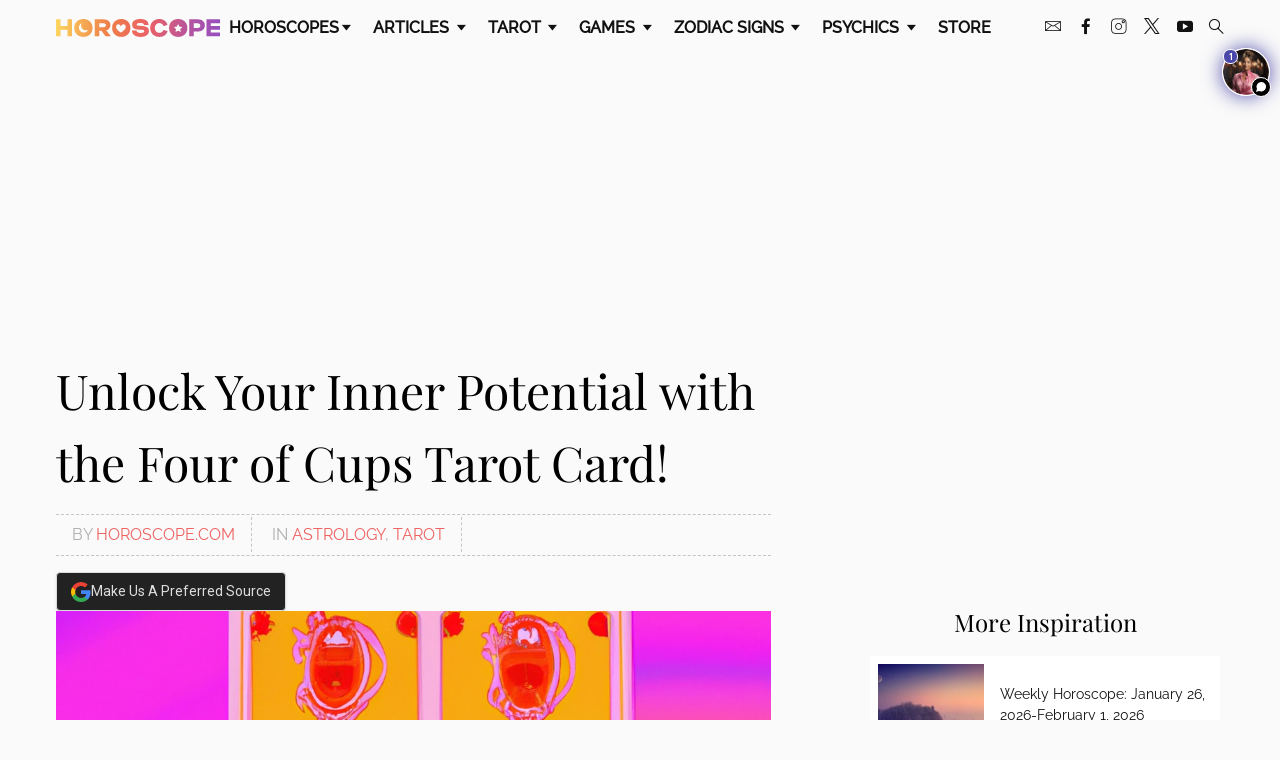

--- FILE ---
content_type: text/css
request_url: https://www.horoscope.com/css-US/article.css?v=2025122307
body_size: 9220
content:
*{box-sizing:border-box}button,hr,input{overflow:visible}progress,sub,sup{vertical-align:baseline}[type=checkbox],[type=radio],legend{padding:0}html{line-height:1.5;-webkit-text-size-adjust:100%}body{margin:0;-webkit-font-smoothing:antialiased;-moz-font-smoothing:antialiased;font-smoothing:antialiased}h1,h2,h3,h4,h5,h6,p{margin:0}hr{box-sizing:content-box;height:0}a{background-color:rgba(0,0,0,0);text-decoration:none}abbr[title]{border-bottom:none;text-decoration:underline;text-decoration:underline dotted}b,strong{font-weight:bolder}small{font-size:80%}sub,sup{font-size:75%;line-height:0;position:relative}sub{bottom:-0.25em}sup{top:-0.5em}img{border-style:none}form{margin-bottom:0}button,input,optgroup,select,textarea{font-family:inherit;font-size:100%;line-height:1.15;margin:0}button,select{border:0}[type=button],[type=reset],[type=submit],button{-webkit-appearance:button}[type=button]::-moz-focus-inner,[type=reset]::-moz-focus-inner,[type=submit]::-moz-focus-inner,button::-moz-focus-inner{border-style:none;padding:0}[type=button]:-moz-focusring,[type=reset]:-moz-focusring,[type=submit]:-moz-focusring,button:-moz-focusring{outline:ButtonText dotted 1px}fieldset{padding:.35em .75em .625em}legend{color:inherit;display:table;max-width:100%;white-space:normal}textarea{overflow:auto}[type=number]::-webkit-inner-spin-button,[type=number]::-webkit-outer-spin-button{height:auto}[type=search]{-webkit-appearance:textfield;outline-offset:-2px}[type=search]::-webkit-search-decoration{-webkit-appearance:none}::-webkit-file-upload-button{-webkit-appearance:button;font:inherit}details{display:block}summary{display:list-item}[hidden],template{display:none}ul,ol{margin:0}[class^=icon-],[class*=" icon-"]{font-family:"icomoon" !important;speak:never;font-style:normal;font-weight:normal;font-variant:normal;text-transform:none;line-height:1;-webkit-font-smoothing:antialiased;-moz-osx-font-smoothing:grayscale}.icon-arrow:before{content:""}.icon-sun-glyph:before{content:""}.icon-mercury:before{content:""}.icon-venus:before{content:""}.icon-caret:before{content:""}.icon-close:before{content:""}.icon-mars:before{content:""}.icon-jupiter:before{content:""}.icon-saturn:before{content:""}.icon-uranus:before{content:""}.icon-neptune:before{content:""}.icon-pluto:before{content:""}.icon-heart:before{content:""}.icon-health:before{content:""}.icon-briefcase:before{content:""}.icon-calendar:before{content:""}.icon-cards:before{content:""}.icon-crystal-ball:before{content:""}.icon-menu:before{content:""}.icon-envelope:before{content:""}.icon-moon:before{content:""}.icon-eye:before{content:""}.icon-infinity:before{content:""}.icon-planet:before{content:""}.icon-search:before{content:""}.icon-happy:before{content:""}.icon-instagram:before{content:""}.icon-star:before{content:""}.icon-sun:before{content:""}.icon-leaf:before{content:""}.icon-megaphone:before{content:""}.icon-money:before{content:""}.icon-paw:before{content:""}.icon-big-arrow:before{content:""}.icon-shoe:before{content:""}.icon-broken-heart:before{content:""}.icon-utensils:before{content:""}.icon-aquarius:before{content:""}.icon-aries:before{content:""}.icon-cancer:before{content:""}.icon-capricorn:before{content:""}.icon-gemini:before{content:""}.icon-leo:before{content:""}.icon-libra:before{content:""}.icon-pisces:before{content:""}.icon-sagittarius:before{content:""}.icon-scorpio:before{content:""}.icon-taurus:before{content:""}.icon-virgo:before{content:""}.icon-double-heart:before{content:""}.icon-heart-arrow:before{content:""}.icon-yinyang:before{content:""}.icon-triangle:before{content:""}.icon-sleep:before{content:""}.icon-neutral:before{content:""}.icon-angel:before{content:""}.icon-question-mark:before{content:""}.icon-number:before{content:""}.icon-cake:before{content:""}.icon-dice:before{content:""}.icon-fire:before{content:""}.icon-flower:before{content:""}.icon-gem:before{content:""}.icon-lips:before{content:""}.icon-lady-bug:before{content:""}.icon-lightning:before{content:""}.icon-shell:before{content:""}.icon-youtube:before{content:""}.icon-twitter:before{content:""}.icon-facebook:before{content:""}.icon-facebook-filled:before{content:""}.icon-pinterest-filled:before{content:""}.icon-twitter-filled:before{content:""}.icon-google-plus-filled:before{content:""}.icon-star-filled:before{content:""}.icon-display:before{content:""}.icon-wheelchair:before{content:""}.icon-planet-poster:before{content:""}.icon-brain:before{content:""}.icon-youtube-filled:before{content:""}.icon-two-hearts:before{content:""}.icon-heart-in-circle:before{content:""}.icon-heart-health:before{content:""}.icon-bullet-list:before{content:""}.icon-meditate:before{content:""}.icon-twitter-x:before{content:""}.icon-tiktok:before{content:""}.grid{max-width:1200px;margin:0 auto;padding-left:1rem;padding-right:1rem}.grid .grid{padding-left:0;padding-right:0}.max-width-25{max-width:25%}.max-width-40{max-width:40%}.max-width-60{max-width:60%}@supports(display: grid){.grid{display:grid}.grid-left-sidebar{grid-template-columns:1fr 2fr;grid-gap:6rem}.grid-right-sidebar{grid-template-columns:2fr 1fr;grid-gap:6rem}.grid-right-sidebar .grid-3{grid-template-columns:repeat(3, minmax(27%, 1fr));margin-bottom:1rem}.grid-right-sidebar .grid-left-sidebar{grid-gap:1rem}.grid-2{grid-template-columns:repeat(2, minmax(47%, 1fr));grid-template-rows:auto;grid-gap:1rem}.grid-2__full{grid-column:1/span 2}.grid-3{grid-template-columns:repeat(3, minmax(32%, 1fr));grid-template-rows:auto;grid-gap:1rem}.grid-3__full{grid-column:1/span 3}.grid-4{grid-template-columns:repeat(4, minmax(22%, 1fr));grid-template-rows:auto;grid-gap:1rem}.grid-6{grid-template-columns:repeat(6, minmax(14%, 1fr));grid-template-rows:auto;grid-gap:1rem}}@media only screen and (min-width: 0px)and (max-width: 767px){.grid{grid-template-columns:1fr;grid-gap:0}.grid .grid{padding-left:0;padding-right:0}.max-width-25,.max-width-40,.max-width-60{max-width:100%}.grid-right-sidebar .grid-6{grid-gap:1rem}.grid-single-m{container-type:unset !important}.grid-6{grid-gap:1rem;grid-template-columns:repeat(3, 1fr)}.grid-right-sidebar .grid-1-s{grid-template-columns:repeat(1, 1fr)}.grid-2-s{grid-template-columns:repeat(2, 1fr)}.flex-wrap-s{display:flex;flex-wrap:wrap}.flex-6{justify-content:space-between}.flex-6>*{width:45%}.grid-2__full{grid-column:1}.grid-3__full{grid-column:1}}@media only screen and (min-width: 768px)and (max-width: 1024px){.max-width-25,.max-width-40,.max-width-60{max-width:100%}.grid-3{grid-template-columns:repeat(2, minmax(35%, 1fr))}.grid-2__full{grid-column:1}.grid-3__full{grid-column:1/span 2}.grid-center-m{grid-column:1/span 2;max-width:50%;margin:0 auto}.grid-single-m{grid-column:1/span 2}.grid-left-sidebar{grid-template-columns:1fr 1fr;grid-gap:1rem}.grid-right-sidebar{grid-template-columns:1fr 1fr;grid-gap:1rem;grid-row-gap:0}.grid-right-sidebar .grid-6{grid-template-columns:repeat(6, minmax(22%, 1fr));grid-gap:1rem}}@media all and (-ms-high-contrast: none),(-ms-high-contrast: active){.grid-2,.grid-3,.grid-4,.grid-left-sidebar,.grid-right-sidebar{-ms-overflow-x:auto}.grid-2>*{width:47%;float:left;margin-right:1rem}.grid-2>:last-child{margin-right:0}.grid-3>*{width:33%;float:left}.grid-4>*{width:23%;float:left;margin-right:1rem}.grid-4>:last-child{margin-right:0}.grid-6>*{width:16%;display:inline-block}.grid-left-sidebar>:first-child{width:33%;float:left}.grid-left-sidebar>:last-child{width:65%;float:left}.grid-right-sidebar>:first-child{width:63%;float:left;margin-right:2rem}.grid-right-sidebar>:last-child{width:33%;float:left}}.btn-skin{border-radius:2px;box-shadow:1px 2px 5px rgba(0,0,0,.15);background:#f9c85a;color:#111;width:auto;padding:.5rem;transition:background-color 300ms linear;font-family:"Raleway",serif;font-size:1rem;text-transform:uppercase;cursor:pointer}.btn-skin:hover{background:rgb(246.3157894737,175.3947368421,16.1842105263);color:#111}.btn-purple{background:#6f41a8;color:#fafafa;text-transform:capitalize}.btn-purple:hover{background:rgb(74.5557939914,43.6587982833,112.8412017167);color:#fafafa}.btn-red{background:#ee6263;color:#111}.btn-red:hover{background:rgb(230.525862069,28.974137931,30.4137931034);color:#fafafa}.btn-white{background:#fafafa;color:#111}.btn-white:hover{background:rgb(230.525862069,28.974137931,30.4137931034);color:#fafafa}.btn-center{display:block;margin-left:auto;margin-right:auto}.faux-dropdown{display:inline-block;color:#111}select,.faux-dropdown{border-radius:2px;border:1px #ddd solid;background:rgb(251.6,251.6,251.6);padding:.8rem 1rem;width:100%;outline:0;-webkit-appearance:none;-moz-appearance:none;appearance:none}.select-large{padding:.5rem}.select-transparent{background:rgba(0,0,0,0);color:#fafafa}label.caret-white,label.caret-gray{position:relative;display:block}label.caret-white:after,label.caret-gray:after{font-family:"icomoon";content:"";position:absolute;pointer-events:none;font-size:.8rem;right:.5rem;top:1rem}label.caret-white:after{color:#fafafa}label.caret-gray:after{color:#aaa}textarea{margin-bottom:1rem;padding:.5rem}input,textarea{border:1px #ddd solid;width:100%;border-radius:2px}.input-large{padding:.6rem 1rem;margin-bottom:1rem}.dropdown{position:relative}.dropdown .content{display:none;position:absolute;width:max-content;background:rgb(251.6,251.6,251.6);border:1px #ddd solid;z-index:2}.dropdown .content a{display:block;color:#111;padding:.5rem}.subscribe-page{padding:3rem 0;min-height:60vh}.subscribe-box{position:relative;padding-top:900px}.subscribe-box iframe{position:absolute;top:0;left:0;width:100%;height:100%}@media only screen and (min-width: 0px)and (max-width: 767px){select,.faux-dropdown,.btn{padding:.5rem}.subscribe-box{padding-top:1150px}label.caret-white:after,label.caret-gray:after{top:.5rem}}.do-not-sell-my-info p,.do-not-sell-my-info ul{margin-bottom:.8em}.do-not-sell-my-info form button{display:block;margin:1em 0 1.5em}.do-not-sell-my-info form .charsCount{display:block;margin:-0.6em 0px 1em}.do-not-sell-my-info form h3{font-size:1.2em;margin-bottom:.2em}.form{margin-top:30px;padding:30px 20px}.form--inner{margin:unset;max-width:470px;width:100%}.form--results{margin-bottom:30px}.form__info-text{margin-top:20px}.form__h3{color:#111;font-size:22px;font-weight:normal;font-style:normal;line-height:normal;letter-spacing:-0.2px;margin-bottom:30px}.form--exact-age-calc .grid-2{grid-gap:2rem}.form--body-mass-index .form--inner{max-width:unset}.field{width:100%}.field__input,.field__select,.field__textarea{margin-bottom:20px}.field__input{background-color:#fff;border:1px solid #bfbfbf;padding:10px 12px;width:100%}.field__input--sm{max-width:280px}.field__input--md{max-width:280px}.field__input--lg{max-width:470px}.field__select{background-color:#fff;border:1px solid #bfbfbf;padding:10px 20px 10px 12px}.field__label{color:#111;display:block;font-family:Raleway;font-size:1rem;font-weight:500;letter-spacing:normal;line-height:normal;margin-bottom:10px}.field__radio{align-items:center;display:flex;margin-right:30px}.field__radio input[type=radio]{margin-right:8px}.field__btn--sm{max-width:132px;width:100%}.field__btn--lg{max-width:322px;width:100%}.field--controls-wrapper{margin-bottom:20px}.field--select-wrapper{max-width:170px}.field--select-wrapper .caret-gray:after{right:0;transform:translate(-50%, 50%);top:0}@media only screen and (min-width: 768px){.field--controls-wrapper{margin-top:40px}.field__input{max-width:470px;width:100%}.field__input--htf-wrapper{max-width:348px;width:100%}.field__input--hti{width:105px}}body{font-family:"Raleway",serif;transition:.5s ease-in-out;background:#fafafa;font-display:optional}a{color:#ee6263;transition:color 200ms linear}a:hover{color:#6f41a8;transition:color 200ms linear}h1,h2,h3{font-family:"Playfair Display",serif;font-weight:normal}h1{font-size:3rem}h2{font-size:2rem}h3{font-size:1.5rem}h4{font-family:"Raleway",serif;text-transform:uppercase;font-size:1rem;line-height:1.25;font-weight:normal}p{font-size:1.125rem;line-height:1.5}ol,ul{padding:0 0 0 1rem;font-size:1.125rem;line-height:1.5}ol li,ul li{color:#444;line-height:1.6}ol li{margin-bottom:1rem}blockquote{font-size:1.5rem;font-style:italic;font-family:"Playfair Display",serif;background:rgb(244.9,244.9,244.9);margin:1rem 0;padding:2rem 1rem;letter-spacing:1px;display:flex;justify-content:flex-start;align-items:center}blockquote:before{content:open-quote;font-size:9rem;display:block;line-height:1.2;height:5rem;margin-right:2.5rem}.img-responsive{display:block;width:100%;height:auto}.img-circle{border-radius:50%}.text-right{text-align:right}.text-center{text-align:center}.flex-6{max-width:1180px;margin:0 auto;display:flex;flex-wrap:wrap;justify-content:center}.flex-6>*{width:15%;margin:.5rem}.flex-3{display:flex;flex-wrap:wrap;justify-content:space-between}.flex-3>*{width:32%}.flex-2{display:flex;justify-content:flex-start;align-items:center}.flex-2>:first-child{margin-right:1rem}.flex-start{display:flex;align-items:center;justify-content:flex-start}.flex-center{display:flex;align-items:center;flex-wrap:wrap}.flex-center-inline{display:flex;justify-content:center;flex-wrap:wrap}.flex-center-inline-nowrap{display:flex;justify-content:center;flex-wrap:nowrap}.flex-column{display:flex;flex-direction:column}.flex-center-column{display:flex;align-items:center;flex-direction:column}.flex-spaced{display:flex;align-items:center;justify-content:space-between}.flex-wrap{display:flex;flex-wrap:wrap}.v-center{align-items:center}.pull-left{float:left}.pull-right{float:right}.fixed{position:fixed;height:100vh}.list-unstyled{list-style-type:none;padding:0;margin:0}.list-inline li{display:inline-block}ul li::marker{color:#4d48af}.breadcrumbs{font-family:"Poppins",sans-serif;text-transform:uppercase}.breadcrumbs a{color:rgb(173.5,173.5,173.5)}.breadcrumbs a:hover{color:#ee6263;text-decoration:underline}.breadcrumbs li{padding:.25rem;color:rgb(173.5,173.5,173.5)}.center-btns{text-align:center;margin-bottom:2rem;margin-top:8px}.center-btns .btn-skin{margin:.8rem .4rem 0 .4rem;background:#f9c85a;color:#111}.center-btns .btn-skin:hover{background:rgb(246.3157894737,175.3947368421,16.1842105263)}.center-btns .btn-skin.pink{background:#f6cccc}.center-btns .btn-skin.lightmagenta{background:#f2e0f4}.center-btns .btn--active{background:#6f41a8;color:#fafafa}.center-btns .btn--visited{background:hsl(80,7.3170731707%,76.9607843137%)}footer .app-download a{padding-left:0}footer .app-download img{height:30px;width:100px}@media only screen and (min-width: 0px)and (max-width: 1024px){h1{font-size:2rem;line-height:1.2}h2{font-size:1.5rem}h3{font-size:1.25rem}p{font-size:1rem}blockquote{font-size:1.125rem}blockquote:before{font-size:6rem;margin-right:1.5rem}}@media only screen and (min-width: 0px)and (max-width: 767px){.flex-3-s>*{width:30%;margin:.5rem}.flex-2-s>*{width:40%;margin:.5rem}.breadcrumbs li{font-size:1rem}}.text--black{color:#111}.bold{font-weight:bold}.italicize{font-style:italic}.bullet--purple:before{background-color:#4d48af;border-radius:50%;content:"";display:inline-block;height:10px;margin-right:10px;width:10px}.article-widget{display:block}.article-widget:hover{background:hsl(41.5094339623,92.9824561404%,96.4705882353%)}.article-widget h3{color:#111;font-family:"Playfair Display",serif;font-size:1.5rem;line-height:normal}.article-widget h3:after{border-bottom:1px #c4c4c4 dotted;content:"";display:block;margin-bottom:1.2rem;margin-top:10px}.article-widget p{border-bottom:1px #c4c4c4 dotted;font-family:Mate;line-height:normal;color:#111;margin-top:1.2rem;padding-bottom:1rem}.upsell-3cards-container.module-skin{margin-top:1rem;padding-bottom:30px;padding-top:20px}.upsell-3cards{align-items:center;flex-direction:column;margin:20px auto 0}.upsell-3cards .item{padding:unset;overflow:hidden;width:135px}.upsell-3cards .item img{height:135px;width:135px}.upsell-3cards .item p{color:#111;font-size:14px;letter-spacing:normal;line-height:normal;font-family:Merriweather;padding:6px 8px 8px;text-align:center}@media only screen and (min-width: 768px){.upsell-3cards{flex-direction:row}.upsell-3cards .item{margin:0 10px 20px;width:160px}.upsell-3cards .item img{height:160px;width:160px}.upsell-3cards .item p{font-size:16px;padding:8px 12px 10px}}summary{order:2;list-style:none;cursor:pointer;color:blue;user-select:none;position:relative}details{display:flex;flex-direction:column}summary::-webkit-details-marker,summary::marker{display:none}details summary::before,details[open] summary::before{content:""}details summary::after{content:"Read more ▼"}details[open] summary::after{content:"Read less ▲"}.widget-bottom-right{position:fixed;top:40px;right:10px;z-index:1000}@media(max-width: 767px){.widget-bottom-right{top:40px}}#veda-widget[data-veda-widget=veda-widget] .veda-widget__info,#veda-popup[data-veda-widget=veda-popup] .veda-widget__info{display:none !important}#veda-widget[data-veda-widget=veda-widget] .veda-widget__popup.opened,#veda-popup[data-veda-widget=veda-popup] .veda-widget__popup.opened{z-index:99999 !important}#veda-widget[data-veda-widget=veda-widget] .veda-widget__popup,#veda-popup[data-veda-widget=veda-popup] .veda-widget__popup{margin-top:0px !important}.main-nav{display:flex;align-items:center;justify-content:space-between;font-family:"Raleway",serif;font-size:1rem}.main-nav a{color:#111}.main-nav .menu-trigger{font-weight:600;padding:.5rem;text-transform:uppercase}.main-nav .menu-trigger i{font-size:80%;margin-left:.1rem}.main-nav .logo{width:14%}.main-nav .main{width:70%}.main-nav .social a{margin:0 .4rem}.main-nav .search-trigger{margin-left:.5rem}.main-nav .menu-link{display:inline-block;font-weight:600;padding:.5rem;text-transform:uppercase}.main-nav .dropdown{display:inline-block;padding:1rem 0}.main-nav .dropdown .sub-nav{display:none;min-width:14rem;position:absolute;left:-8rem;top:3rem;margin-left:50%;grid-column-gap:1rem;background:#fff;border:1px rgb(224.5,224.5,224.5) solid;box-shadow:1px 2px 5px rgba(0,0,0,.15);z-index:5}.main-nav .dropdown .sub-nav.medium{width:20rem;left:-10rem;grid-template-columns:1fr 1fr}.main-nav .dropdown .sub-nav.large{width:56rem;left:-28rem;grid-template-columns:1fr 1fr 1fr 1fr}.main-nav .dropdown .sub-nav h4{color:#6f41a8;font-family:"Playfair Display",serif;text-transform:capitalize}.main-nav .dropdown .sub-nav a{border-bottom:1px hsl(0,0%,83.0392156863%) dotted;display:block;padding:.5rem 1rem}.main-nav .dropdown .sub-nav a:hover{background:rgba(0,0,0,0);color:#6f41a8}.main-nav .dropdown .sub-nav a.highlight{color:#6f41a8;font-size:.8rem}.overlay{display:none;background:rgba(0,0,0,.8);width:100vw;height:100vh;position:absolute;z-index:10;-webkit-box-shadow:inset -2px 0px 10px 0px rgba(0,0,0,.15);-moz-box-shadow:inset -2px 0px 10px 0px rgba(0,0,0,.15);box-shadow:inset -2px 0px 10px 0px rgba(0,0,0,.15)}.overlay .icon-close{font-size:1.5rem;position:absolute;top:1rem;left:1rem;color:#fafafa}.site-map{display:none;width:100vw;height:100vh;background:#ee6263;position:absolute;top:0;left:0;overflow:scroll;z-index:200;color:#fafafa}.site-map h2{margin-top:2rem;margin-bottom:1rem;padding-bottom:.5rem;border-bottom:1px hsla(0,0%,100%,.5) solid}.site-map .logo{width:20%;display:block;margin:0 auto}.site-map .header{background:#fafafa;padding:1rem 0;position:fixed;width:100%}.site-map .body{padding:3rem 0;grid-column-gap:5rem;grid-template-columns:1fr 2fr 2fr}.site-map .body a{color:#fafafa;display:block;padding:.25rem 0}.site-map .body a:hover{text-decoration:underline}.sitemap-close{color:#111;position:absolute;top:.5rem;left:2rem;font-size:2rem}footer{border-top:1.5px hsl(0,0%,83.0392156863%) dotted;padding:1rem 0}footer .grid-right-sidebar{grid-gap:1rem;grid-template-columns:3fr 1fr}footer a{font-family:"Raleway",serif;color:#111;font-size:.75rem;padding:.45rem;display:inline-block}footer a:hover{color:#6f41a8}footer a:first-child{padding-left:0}footer small{font-family:"Raleway",serif;font-size:.8rem}.footer__apps a{width:45%}.sticky-bit{text-align:center;background:rgba(246,246,246,.9);position:fixed;bottom:0;left:0;z-index:9999;width:100%}.sticky-bit .close{background:rgba(246,246,246,.9);position:absolute;right:0;top:-2.5rem;font-size:1rem;color:#111;padding:.5rem;margin:0;display:none}.section-headline{margin-bottom:2rem}.section-headline h1{line-height:1}.section-headline h1.birthday{line-height:2}.switcher{display:flex;justify-content:flex-start;border-bottom:1px rgb(173.5,173.5,173.5) dotted;text-transform:uppercase;font-family:"Raleway",serif;margin-bottom:1rem}.switcher a{color:#111;margin:0 .5rem}.switcher a:hover{color:#6f41a8}.switcher a.active{color:#6f41a8;border-bottom:4px #6f41a8 solid;font-weight:600}.switcher>a:first-child{margin-left:0}.switcher .icon-calendar{font-size:120%;display:inline}.switcher .dots{font-size:2rem;font-weight:800;margin-top:-1.25rem;border:0}.switcher .dots.active{border:0;color:#6f41a8}.subnav{background:hsl(0,0%,93.0392156863%);margin-bottom:1rem;margin-top:-1rem;font-family:"Raleway",serif}.subnav a{color:#949494;padding:.5rem 1rem}.subnav a:hover{color:#6f41a8}.subnav a.active{color:#6f41a8;font-weight:600}@media only screen and (min-width: 1025px)and (max-width: 1200px){.main-nav .main{width:80%}.main-nav .social{display:none}}@media only screen and (min-width: 0px)and (max-width: 1024px){.main-nav{padding:1rem;position:relative;width:100vw}.main-nav>a{font-size:1.5rem;line-height:1}.main-nav .main{display:none;position:absolute;top:3.5rem;left:0;background:#fafafa;width:100vw;height:100vh;z-index:100;overflow:scroll}.main-nav .main .dropdown{display:block;border-top:1px hsl(0,0%,93.0392156863%) solid;padding:0}.main-nav .main .dropdown .menu-trigger{display:flex;justify-content:space-between;align-items:center;padding:1rem}.main-nav .main .dropdown .sub-nav{width:100%;display:none;position:static;margin-left:0;box-shadow:none;background:hsl(0,0%,95.0392156863%)}.main-nav .main .dropdown .sub-nav.grid{display:grid}.main-nav .main .dropdown .sub-nav.large{grid-template-columns:1fr 1fr;grid-row-gap:1rem}.main-nav .main .dropdown .all-link{display:none;background:hsl(0,0%,93.0392156863%);padding:1rem;color:#6f41a8;text-align:center}.main-nav .main .menu-link{display:block;font-weight:600;text-transform:uppercase;padding:1rem;border-top:1px hsl(0,0%,93.0392156863%) solid}.main-nav .main .subscribe-link{font-weight:600;text-transform:uppercase;padding:1rem;border-top:1px hsl(0,0%,93.0392156863%) solid}.main-nav .main .social-mobile{padding:1rem;border-top:1px hsl(0,0%,93.0392156863%) solid}.main-nav .main .social-mobile a{padding-right:1rem;font-size:1.2rem}.switcher .dropdown .content{display:none;border:1px #ddd solid;background:#fff;position:absolute;right:0;top:1.5rem}.switcher .dropdown .content a{padding:.5rem 0}.sitemap-close{font-size:1.5rem;left:1rem}}@media only screen and (min-width: 0px)and (max-width: 767px){.subnav a{padding:.5rem .7rem;font-size:.9rem}.main-nav .logo{width:50%}.site-map .logo{width:50%}.site-map .body{grid-template-columns:1fr;padding:2rem 1rem}.site-map .body .grid-2{grid-template-columns:1fr 1fr}footer{text-align:center}footer a{font-size:1rem}footer a:first-child{padding-left:.5rem}footer .grid-right-sidebar{grid-template-columns:1fr}.footer__apps{justify-content:center}}@media only screen and (min-width: 768px)and (max-width: 1024px){.main-nav .logo{width:30%}.site-map .body{grid-column-gap:2rem}}.module-skin{background:#fff;border-radius:2px;border:1px #ebece9 solid;margin-bottom:2rem;padding:1rem;-webkit-box-shadow:1px 4px 8px rgba(0,0,0,.05);-moz-box-shadow:1px 4px 8px rgba(0,0,0,.05);box-shadow:1px 4px 8px rgba(0,0,0,.05)}.module-skin .more-btns{margin-bottom:0}.more-reading{margin-bottom:2rem}.more-reading img{object-fit:cover;height:10rem;margin-top:1rem;margin-bottom:1rem}.more-reading a{color:#111}.more-reading a:hover{color:#ee6263}.module-matches,.module-star-ratings{min-height:15rem}.module-matches h3{background:#dee1f6;background:-moz-linear-gradient(top, #dee1f6 0%, #d5f3f6 100%);background:-webkit-linear-gradient(top, #dee1f6 0%, #d5f3f6 100%);background:linear-gradient(to bottom, #dee1f6 0%, #d5f3f6 100%);filter:progid:DXImageTransform.Microsoft.gradient( startColorstr="#dee1f6", endColorstr="#d5f3f6",GradientType=0 );margin:-1rem -1rem 1rem -1rem;padding:1rem 0}.module-matches .inner a{width:33.3333%;color:#111}.module-matches .inner i{border-radius:50%;width:70px;height:70px;display:flex;align-items:center;justify-content:center;font-size:2rem;margin:.5rem 0}.module-matches .inner i.icon-aries{background:#f6cccc}.module-matches .inner i.icon-taurus{background:#d5f3f6}.module-matches .inner i.icon-gemini{background:#f6f3c1}.module-matches .inner i.icon-cancer{background:#d9eed3}.module-matches .inner i.icon-leo{background:#f5dec6}.module-matches .inner i.icon-virgo{background:#ddcee0}.module-matches .inner i.icon-libra{background:#f6dae5}.module-matches .inner i.icon-scorpio{background:#dee1f6}.module-matches .inner i.icon-sagittarius{background:#e3f6ed}.module-matches .inner i.icon-capricorn{background:#eee0d6}.module-matches .inner i.icon-aquarius{background:#f2e0f5}.module-matches .inner i.icon-pisces{background:#e0d291}.module-star-ratings h3{color:#111}.module-star-ratings .general-mood{padding:1rem;margin:-1rem -1rem 0 -1rem;background:#dee1f6;background:-moz-linear-gradient(top, #dee1f6 0%, #f2e0f5 100%);background:-webkit-linear-gradient(top, #dee1f6 0%, #f2e0f5 100%);background:linear-gradient(to bottom, #dee1f6 0%, #f2e0f5 100%);filter:progid:DXImageTransform.Microsoft.gradient( startColorstr="#dee1f6", endColorstr="#f2e0f5",GradientType=0 )}.module-star-ratings .general-mood img{width:2.5rem}.module-star-ratings .general-mood h4{color:rgb(93.5,93.5,93.5);font-size:.8rem}.module-star-ratings .ratings a{color:#111;width:48%;max-width:9rem;margin-top:1rem;text-align:center}.module-star-ratings .learn-more{display:block;text-align:center;margin-top:1rem;font-family:"Raleway",serif;text-transform:uppercase}.module-star-ratings .icon-star-filled{color:#ddd;margin:0 .25rem}.module-star-ratings .icon-star-filled.highlight{color:#f9c85a}.more-btns{margin-bottom:2rem}.more-btns .btn-skin{margin:.25rem .25rem .5rem 0;display:inline-block}.more-btns .btn--visited{background:hsl(0,0%,83.0392156863%)}.module-recommended__item{padding:1rem 0;border-top:1px #c4c4c4 dotted}.module-recommended__item img{width:35%;height:4rem;object-fit:cover}.module-recommended__item h4{width:60%;color:#111}.module-recommended-wide h2{margin:1rem 0;text-align:center}.module-recommended-wide .item{padding:1rem 0;border-top:1px #c4c4c4 dotted;display:flex;align-items:center;justify-content:space-between}.module-recommended-wide .item img{width:35%;height:6rem;object-fit:cover}.module-recommended-wide .item div{width:60%;color:#111}.module-dpo{max-width:1180px;margin-left:auto;margin-right:auto;align-items:center;background-image:url("/images-US/banners/dpo-banner-bg.jpg");background-size:cover;background-repeat:no-repeat;background-position:top center;padding:2rem 0;margin-bottom:2rem;color:#fafafa}.module-dpo a{color:#fafafa;text-decoration:underline}.module-dpo h2{font-style:italic}.module-dpo p{width:50%;margin-left:1rem}.module-dpo .icon-planet{font-size:3rem;margin-right:1rem}.module-card-of-day{margin-bottom:2rem}.module-card-of-day>a{width:30%;transition:all .2s ease-in-out}.module-card-of-day>a:hover{-webkit-transform:scale(0.95);-ms-transform:scale(0.95);transform:scale(0.95)}.module-card-of-day div{width:70%}.module-card-of-day h4{color:rgb(144.5,144.5,144.5)}.module-card-of-day p{margin-bottom:1rem}.module-daily-reading{margin-bottom:2rem}.module-daily-reading h4{color:rgb(144.5,144.5,144.5)}.module-daily-reading a{transition:transform .3s ease-in-out;width:30%}.module-daily-reading a:hover{transform:translate(-3px, 3px)}.module-daily-reading .tarot-card{height:214px;object-fit:cover;margin:auto;text-align:center}.module-qotd{background-color:#ffcbb5;background-image:-webkit-linear-gradient(50deg, #FFCBB5 60%, #FBE4CF 50%);padding:2rem;color:#111;max-width:1200px;margin:0 auto 2rem auto;align-items:center}.module-qotd:hover{color:#111;opacity:.95}.module-qotd h2{font-style:italic}.module-qotd div{width:50%}.module-qotd img{margin-left:2rem;margin-right:2rem}.module-tip{padding:0;display:flex;align-items:center;color:#111;border:2px rgba(0,0,0,0) solid}.module-tip:hover{-webkit-box-shadow:1px 4px 8px rgba(0,0,0,.2);-moz-box-shadow:1px 4px 8px rgba(0,0,0,.2);box-shadow:1px 4px 8px rgba(0,0,0,.2);color:#111;border-color:#ee6263;-webkit-transition:all .5s ease-in-out;-moz-transition:all .5s ease-in-out;transition:all .5s ease-in-out}.module-tip img{object-fit:cover;height:16rem;width:17rem}.module-tip div{padding:2rem}.module-tip-sm{margin-bottom:1.5rem}.primis-rr{grid-gap:4rem}.primis-rr aside{min-width:400px}.primis-rr aside .primis-video-module{margin-top:2rem;margin-bottom:2rem}.primis-standalone{max-width:400px;margin-bottom:2rem}@media only screen and (min-width: 0px)and (max-width: 1024px){.more-reading h2{margin-bottom:1rem}.more-reading a{display:grid;grid-template-columns:1fr 2fr;grid-gap:1rem;text-align:left;align-items:center;background-color:#fff;border:1px #ddd solid;padding:.5rem}.more-reading a img{height:5rem}}@media only screen and (min-width: 0px)and (max-width: 767px){.module-dpo{flex-direction:column;text-align:center;background-image:url("/images-US/banners/dpo-banner-bg-s.jpg")}.module-dpo p{width:80%;margin-top:1rem}.module-qotd{flex-direction:column;text-align:center;background-size:cover;padding:2rem 1rem}.module-qotd img{margin:1rem 0 0 0}.module-qotd div{width:80%;margin:1rem 0 0 0}.module-tip:before{content:"";width:5rem;height:2rem;margin-left:1.5rem;background:url("/images-US/elements/star.png") no-repeat;background-size:contain}.module-tip div{padding:1.5rem}.more-btns ul{display:block}.more-btns ul li{margin:0 .5rem 1rem 0}.more-btns ul li a{margin-bottom:0;font-size:.8rem}.more-btns ul li a [class^=icon-],.more-btns ul li a [class*=" icon-"]{font-size:1rem}.more-btns .btn{font-size:.875rem}.more-reading{margin-top:0;margin-bottom:1rem}.more-reading a{margin-bottom:1rem}.more-reading .module-ad{margin-bottom:0;margin-top:1rem}.module-matches{min-height:5rem}.module-matches h3{padding:.5rem 0}.module-matches .inner i{width:50px;height:50px;font-size:1.5rem}.primis-rr aside{min-width:100px}.primis-standalone{margin-bottom:0}}@media only screen and (min-width: 768px)and (max-width: 1024px){.module-dpo{background-image:url("/images-US/banners/dpo-banner-bg-m.jpg")}.module-tip{flex-direction:column}.module-tip img{width:100%;height:10rem}.more-reading .grid-4{grid-template-columns:1fr 1fr}}.upsell-banner{margin-top:2rem;text-align:left}.upsell-banner:hover{background:hsl(41.5094339623,92.9824561404%,96.4705882353%)}.upsell-banner__desc{color:#111;font-family:Merriweather;font-size:16px;line-height:1.63}.upsell-banner__title{color:#111;font-family:"Playfair Display",serif;font-size:22px;line-height:normal;margin-bottom:15px}.banner{background-image:url("/images-US/banners/daily-banner-bg.jpg");background-size:cover;background-repeat:no-repeat;background-position:top center;color:#fafafa;margin-bottom:2rem;padding:1.5rem 1rem}.banner h1{font-size:40px;line-height:1.05}.banner a:not(.btn-skin){color:#fafafa}.banner p{font-size:1.5rem;margin-top:10px}.banner option{background:hsl(0,0%,93.0392156863%);color:#111}.banner form{width:12rem;margin-left:1rem}.banner .btn-skin{display:inline-block;font-family:"Montserrat",sans-serif;font-size:16px;font-weight:500;letter-spacing:normal;line-height:normal;margin:1rem auto;padding:.5rem 1.5rem}.banner--numerology-overview h4{color:#fafafa !important}.banner--yearly{color:#111}.banner--love{background-image:url("../images-US/banners/love-banner-bg.jpg")}.banner--career{background-image:url("../images-US/banners/career-banner-bg.jpg")}.banner--money{background-image:url("../images-US/banners/money-banner-bg.jpg")}.banner--health{background-image:url("../images-US/banners/health-banner-bg.jpg")}.banner--food{background-image:url("../images-US/banners/food-banner-bg.jpg")}.banner--teen{background-image:url("../images-US/banners/teen-banner-bg.jpg")}.banner--pet{background-image:url("../images-US/banners/pet-banner-bg.jpg")}.banner--tarot{background-image:url("../images-US/banners/tarot-banner-bg.jpg")}.banner--tarot span{font-size:3rem;font-family:"Playfair Display",serif;font-weight:normal}.banner--numerology{background-image:url("../images-US/banners/numerology-banner-bg.jpg")}.banner--game{background-image:url("../images-US/banners/game-banner-bg.jpg")}.banner--inspiration{background-image:url("../images-US/banners/inspiration-banner-bg.jpg")}.banner--spirit{background-image:url("../images-US/banners/spirit-banner-bg.jpg")}.banner--success{background-image:url("../images-US/banners/success-banner-bg.jpg")}.banner--sun{background-image:url("../images-US/banners/sun-banner-bg.jpg")}.banner--sex{background-image:url("../images-US/banners/sex-banner-bg.jpg")}.banner--style{background-image:url("../images-US/banners/style-banner-bg.jpg")}.banner--mayan{background-image:url("../images-US/banners/mayan-banner-bg.jpg")}.banner--dpo{background-image:url("../images-US/banners/dpo-banner-bg.jpg")}.banner--yearly{background-image:url("../images-US/banners/yearly-banner-bg.jpg")}.banner--mercury{background-image:url("../images-US/banners/mercury-banner-bg.jpg")}.banner--ox{background-image:url("../images-US/banners/ox-banner-bg.jpg")}.banner--numerology{background-image:url("../images-US/banners/numerology-banner-bg.jpg")}.banner--chinese-yearly{background-image:url("../images-US/banners/chinese-yearly-banner-bg.jpg")}.banner--chinese{background-image:linear-gradient(#FEA5A7, #FF404A)}.banner--mercury{background-position:center center}.banner-yearly-chinese{display:flex;justify-content:center;flex-wrap:nowrap;background:#d05266;color:#fafafa;margin-bottom:2rem;padding:1.2rem 1rem 1.5rem}.banner-content h1{font-size:24px;line-height:1.22;margin-bottom:20px}.banner-content p{font-size:18px;line-height:1.41;margin-bottom:20px}.banner-content .btn-skin{display:inline-block;padding:8px 24px}@media(max-width: 767px){.banner-yearly-chinese{display:flex;align-items:center;flex-direction:column}.banner-yearly-chinese img{margin-bottom:1rem}}@media(min-width: 768px){.banner-content{padding:0 20px}.banner-content h1{font-size:40px;line-height:1.05;margin-bottom:1rem}.banner-content p{font-size:20px;line-height:normal;margin-bottom:1rem}.banner--numerology-overview{min-height:210px}}@media only screen and (min-width: 0px)and (max-width: 1024px){.banner--tarot span{font-size:2rem;line-height:1.2}}@media only screen and (min-width: 0px)and (max-width: 767px){.banner{background-image:url("../images-US/banners/daily-banner-mobile-bg.jpg")}.banner h1{font-size:1.5rem}.banner p{font-size:1.25rem;line-height:1.2;margin-top:1rem}.banner form{width:10rem}.banner--love{background-image:url("../images-US/banners/love-banner-mobile-bg.jpg")}.banner--career{background-image:url("../images-US/banners/career-banner-mobile-bg.jpg")}.banner--money{background-image:url("../images-US/banners/money-banner-mobile-bg.jpg")}.banner--health{background-image:url("../images-US/banners/health-banner-mobile-bg.jpg")}.banner--food{background-image:url("../images-US/banners/food-banner-mobile-bg.jpg")}.banner--teen{background-image:url("../images-US/banners/teen-banner-mobile-bg.jpg")}.banner--pet{background-image:url("../images-US/banners/pet-banner-mobile-bg.jpg")}.banner--tarot{background-image:url("../images-US/banners/tarot-banner-mobile-bg.jpg")}.banner--numerology{background-image:url("../images-US/banners/numerology-banner-mobile-bg.jpg")}.banner--game{background-image:url("../images-US/banners/game-banner-mobile-bg.jpg")}.banner--inspiration{background-image:url("../images-US/banners/inspiration-banner-mobile-bg.jpg")}.banner--spirit{background-image:url("../images-US/banners/spirit-banner-mobile-bg.jpg")}.banner--success{background-image:url("../images-US/banners/success-banner-mobile-bg.jpg")}.banner--sun{background-image:url("../images-US/banners/sun-banner-mobile-bg.jpg")}.banner--sex{background-image:url("../images-US/banners/sex-banner-mobile-bg.jpg")}.banner--style{background-image:url("../images-US/banners/style-banner-mobile-bg.jpg")}.banner--mayan{background-image:url("../images-US/banners/mayan-banner-mobile-bg.jpg")}.banner--dpo{background-image:url("../images-US/banners/dpo-banner-mobile-bg.jpg")}.banner--yearly{background-image:url("../images-US/banners/yearly-banner-mobile-bg.jpg")}.banner--mercury{background-image:url("../images-US/banners/mercury-banner-mobile-bg.jpg")}.banner--ox{background-image:url("../images-US/banners/ox-banner-mobile-bg.jpg")}.banner--numerology{background-image:url("../images-US/banners/numerology-banner-mobile-bg.jpg")}.banner--chinese-yearly{background-image:url("../images-US/banners/chinese-yearly-banner-mobile-bg.jpg")}.banner--chinese{background-image:linear-gradient(#FEA5A7, #FF404A)}.banner--ox{align-items:center;display:flex;flex-direction:column;height:600px;justify-content:flex-end;padding-bottom:32px}.banner--ox h1,.banner--ox p{margin-bottom:16px}.banner--numerology-overview form{width:12rem}}.top-slot,.center-slot{padding-bottom:1rem;margin-bottom:0;display:flex;justify-content:center}.module-ad{margin:0 auto 2rem auto;text-align:center}.more-articles-embed{margin-bottom:25px}.ad-bg{background:hsl(0,0%,93.0392156863%);padding:.5rem}.additional-content{max-width:1200px;margin:0 auto;padding:0}.rec-text-ad{border:4px #e1c9e6 solid;border-radius:2px;padding:1rem;text-align:center;position:relative;background:#fafafa;margin-top:1.5rem}.rec-text-ad:after{content:"";background:url("../images-US/rectangle-wave.png") repeat;background-size:contain;width:100%;height:100%;position:absolute;bottom:-1.25rem;right:-1.25rem;z-index:-1}.sticky{position:-webkit-sticky;position:sticky;top:0}.sticky .module-ad{display:block}.desktop-banner{height:90px;z-index:2;overflow:hidden}.top-slot>.desktop-banner{height:250px}.desktop-medrec{height:250px;max-width:320px;overflow:hidden}@media(min-width: 768px)and (max-width: 1028px){.tablet-medrec{height:250px;max-width:320px;overflow:hidden}.top-slot>.desktop-banner,.tablet-banner{height:90px;overflow:hidden}}@media(min-width: 0px)and (max-width: 767px){.top-slot{height:70px;overflow:hidden}.mobile-medrec{max-width:320px;height:auto;overflow:hidden}.top-slot>.desktop-banner,.mobile-tinybanner{max-width:320px;height:50px;overflow:hidden}}.ribbon-promo{background-image:linear-gradient(to right, #e1c9e6 0%, #f8d8b6 100%);text-align:center;padding:.3rem 30px .3rem 0;position:relative}.ribbon-promo .close-container{position:absolute;top:10px;right:.5rem;cursor:pointer}.ribbon-promo .link-container{text-align:center;max-width:1200px;margin:0 auto}.ribbon-promo .link-container .link{color:#000}.search-bar{display:none;background:hsl(41.5094339623,92.9824561404%,96.4705882353%);border-top:1px rgb(229.6,229.6,229.6) solid;padding:1rem 0;width:100%;-webkit-box-shadow:inset 0px 5px 10px 0px rgba(0,0,0,.02);-moz-box-shadow:inset 0px 5px 10px 0px rgba(0,0,0,.02);box-shadow:inset 0px 5px 10px 0px rgba(0,0,0,.02);z-index:100}.search-bar .input-large{margin:0;width:90%}#cse-search-results iframe{width:100%;max-height:1500px}.manage{background:none}.manage p{font-size:1rem}.get-email{position:absolute;top:20%;left:50%;width:20%;margin-left:-10%;background:#fafafa;padding:0 2rem 2rem 2rem;display:none;z-index:10}.get-email h1{letter-spacing:0}.article-content{padding:2rem 0}.article-content h2,.article-content h3{margin-top:1.5rem;margin-bottom:1rem}.article-content p{margin-bottom:1rem}.article-content .meta{border-top:1px #c4c4c4 dashed;border-bottom:1px #c4c4c4 dashed;padding:.5rem 0;margin:1rem 0}.article-content .meta h4{padding:.5rem 1rem;display:inline;border-right:1px #c4c4c4 dashed;color:rgb(173.5,173.5,173.5)}.article-content .giphy-embed{width:100%;display:block;margin:0 auto}.article-content img{object-fit:cover;height:400px;margin:auto;text-align:center}.article-content img,.article-content a img{margin-bottom:1rem;max-width:100%;height:400px}.article-content img.alignright,.article-content a img.alignright{float:right;margin:0 0 1rem 1rem}.article-content img.alignleft,.article-content a img.alignleft{float:left;margin:0 1rem 1rem 0}.article-content img.aligncenter,.article-content a img.aligncenter{display:block;margin-left:auto;margin-right:auto}.img-wrap{float:left;margin-right:1rem;margin-bottom:.5rem;max-width:20%}.misc-page{margin-top:2rem;margin-bottom:2rem;word-wrap:break-word}.contact{text-align:center;background-image:url("/images-US/contact-bg.jpg");background-size:cover;background-repeat:no-repeat;background-position:top center;padding:2rem 0;margin-bottom:2rem;color:#fafafa}.contact h1,.contact label,.contact p{color:#fafafa}@media only screen and (min-width: 0px)and (max-width: 1024px){.birthdate-calculator{padding:1rem;text-align:center}.birthdate-calculator .btn{width:100%;margin-top:1rem}.article-content img{height:250px}.article-content img.alignright,.article-content a img.alignright{float:none;display:block;margin:0 auto 1rem auto}.article-content img.alignleft,.article-content a img.alignleft{float:none;display:block;margin:0 auto 1rem auto}}@media only screen and (min-width: 0px)and (max-width: 767px){.article-content .meta h4{border:none;padding:.5rem}}.get-email{position:absolute;top:20%;left:50%;width:20%;margin-left:-10%;background:#fafafa;padding:0 2rem 2rem 2rem;display:none;z-index:10}.get-email h1{letter-spacing:0}.hide-overflow{height:100vh;overflow:hidden}.fortune-game-preview{margin-top:25px}.fortune-game-preview .fortune-game-preview-image{max-width:475px;margin:auto}.fortune-game-preview .fortune-cookie-button{cursor:pointer}@media only screen and (min-width: 0px)and (max-width: 767px){.subscribe-page{background:none;padding:1.5rem 0 1rem 0;height:auto}.subscribe-page h1{font-size:1.7rem}.subscribe-page p{font-size:1rem}.get-email{width:70%;margin-left:-45%}}.ccpa-container{max-width:1200px;margin-left:auto;margin-right:auto}.ccpa-container .container .section-title-container{font-size:18px;font-weight:600}.ccpa-container .container .subsection-title-container{font-weight:600}.ccpa-container .container .word-wrap{word-wrap:break-word}.ccpa-container .container .indent{margin-left:20px}.ccpa-container .container .table-container.table-bordered{width:800px}.ccpa-container th{background-color:#c2c3c4;font-weight:600;vertical-align:top}.ccpa-container td{border:1px solid #20252d;border-bottom-width:1px;color:#20252d;white-space:normal;vertical-align:top}.ccpa-container .unordered-table-list{margin-left:10px}.ccpa-container .bold{font-weight:600}.ccpa-container section{display:block;margin-bottom:15px}.ccpa-container section.last{margin-bottom:0}.ccpa-container .table-responsive{width:100%;overflow-y:hidden;border:1px solid #ddd;min-height:.01%;overflow-x:auto;border-box:box;-webkit-box-sizing:border-box;-moz-box-sizing:border-box}@media only screen and (max-width: 768px)and (min-width: 480px){.ccpa-container{max-width:750px;padding-right:10px;padding-left:10px;margin-right:auto;margin-left:auto}.ccpa-container .container .table-container .table-bordered{width:700px}}@media only screen and (max-width: 480px){.ccpa-container{max-width:450px;padding:0 15px;margin-right:auto;margin-left:auto}.ccpa-container .container .table-container .table-bordered{width:480px;border:0}.ccpa-container .container .table-responsive{width:100%;overflow-y:hidden;border:1px solid #ddd}}.show-small,.show-medium{display:none}@media only screen and (min-width: 0px)and (max-width: 767px){.hide-small{display:none}.show-small{display:block}}@media only screen and (min-width: 768px)and (max-width: 1024px){.hide-medium{display:none}.show-medium{display:block}}.excerpt{position:relative;max-height:16rem;overflow:hidden;transition:max-height .35s ease}.toggle{display:none}.fade{position:absolute;left:0;right:0;bottom:0;height:6rem;background:linear-gradient(to bottom, rgba(255, 255, 255, 0.5), #fff);pointer-events:none}@media only screen and (min-width: 768px){.excerpt{max-height:24rem}}.more-btn{display:block;text-align:center;cursor:pointer;font-weight:bold;padding:.75rem;background:rgba(0,0,0,0);border-top:.5px dotted #ddd}.more-btn::after{content:"Continue Reading"}.toggle:checked~.excerpt{max-height:20000px}.toggle:checked~.excerpt .fade{display:none}.toggle:checked~.more-btn,.toggle:checked~.more-btn::after{display:none;content:""}.more-reading h3{margin-bottom:1rem}.more-reading a{display:grid;grid-template-columns:1fr 2fr;grid-gap:1rem;text-align:left;align-items:center;background-color:#fff;border-bottom:1px #ddd solid;padding:.5rem;margin-bottom:1rem}.more-reading a img{height:5rem;margin:0}.more-reading a p{font-size:.9rem;text-align:left}.google-pref-btn{display:inline-flex;align-items:center;gap:8px;background-color:#222;border:1px solid #dadce0;border-radius:4px;padding:8px 14px;font-family:"Roboto",Arial,sans-serif;font-size:14px;color:#ddd;text-decoration:none;text-transform:capitalize;transition:background-color .2s ease,box-shadow .2s ease;box-shadow:0 1px 3px rgba(60,64,67,.1)}.google-pref-btn:hover{background-color:#000;color:#fff}


--- FILE ---
content_type: text/javascript; charset=utf-8
request_url: https://live.primis.tech/live/liveView.php?s=113547&cbuster=%%CACHEBUSTER%%&cbuster=1769425331&pubUrlAuto=https%3A%2F%2Fwww.horoscope.com%2Farticle%2Funlock-your-inner-potential-with-the-four-of-cups-tarot-card%2F&videoType=normal
body_size: 1972
content:

                        try
                        {
                            var linksArray = '  https://live.primis.tech/main/js/deflate.min.js  https://live.primis.tech/content/omid/static/omweb-v1.5.6.js  https://live.primis.tech/content/omid/static/omid-session-client-v1.5.6.js  https://live.primis.tech/content/pal/pal.js  https://live.primis.tech/content/prebid/prebidVid.9.18.0_75.min.js   https://live.primis.tech/live/liveVideo.php?vpaidManager=sekindo&s=58057&ri=[base64]&cudi=pip-Ml4kNDQhMwE5LwI1MQ%3D%3D&userUA=Mozilla%2F5.0+%28Macintosh%3B+Intel+Mac+OS+X+10_15_7%29+AppleWebKit%2F537.36+%28KHTML%2C+like+Gecko%29+Chrome%2F131.0.0.0+Safari%2F537.36%3B+ClaudeBot%2F1.0%3B+%2Bclaudebot%40anthropic.com%29&debugInformation=ABT+%2F+FLR+%2F+1+%2F+x0.75&isWePassGdpr=1&noViewableMidrollPolicy=vary&isDoublePreroll=1&autoSkipVideoSec=30&c2pWaitTime=3&sdkv=&isSinglePageFloatSupport=0&availCampaigns=&isAmpIframe=0&tagKeywords=&cbuster=1769425331&csuuid=697749b31f05f&debugInfo=17254098_ABT+%2F+FLR+%2F+1+%2F+x0.75&debugPlayerSession=&pubUrlDEMO=&isAsyncDEMO=0&customPlaylistIdDEMO=&sta=17254098&showLogo=0&clkUrl=&plMult=-1&schedule=eyJwcmVfcm9sbCI6MSwibWlkX3JvbGwiOltdLCJnYXAiOiJhdXRvIn0%3D&content=plembed17e1moisvghp&secondaryContent=&x=400&y=291&pubUrl=https%3A%2F%2Fwww.horoscope.com%2Farticle%2Funlock-your-inner-potential-with-the-four-of-cups-tarot-card%2F&contentNum=1&flow_closeBtn=0&flowCloseTimeout=0&flow_closeButtonPosition=right&flow_direction=bl&flow_horizontalOffset=10&flow_bottomOffset=100&impGap=1&flow_width=310&flow_height=260&videoType=normal&isOriginImg=0&gdpr=0&gdprConsent=&contentFeedId=&geoLati=39.9625&geoLong=-83.0061&vpTemplate=6802&flowMode=below&isRealPreroll=0&playerApiId=&isApp=0&ccpa=0&ccpaConsent=1---&subId=&appName=&appBundleId=https%3A%2F%2Fwww.horoscope.com%2Farticle%2Funlock-your-inner-potential-with-the-four-of-cups-tarot-card%2F&appStoreUrl=&diaid=&appPrivacyPolicy=&appIsPaid=&appDeveloper=&appId=&appVersion=&sdkv=&enableResizeObserverInapp=0&isAppJs=0'.split(' ');

                            for(var l = 0; l < linksArray.length; l++)
                            {
                                if(linksArray[l].length > 10)
                                {
                                    var sc = document.createElement('script');
                                    sc.type = 'text/javascript';
                                    sc.async = false;
                                    sc.src = linksArray[l];
                                    document.head.appendChild(sc);
                                }
                            }
                        }
                        catch(e)
                        {
                            document.write('<script type="text/javascript" src="https://live.primis.tech/main/js/deflate.min.js">\x3C/script><script type="text/javascript" src="https://live.primis.tech/content/omid/static/omweb-v1.5.6.js">\x3C/script><script type="text/javascript" src="https://live.primis.tech/content/omid/static/omid-session-client-v1.5.6.js">\x3C/script><script type="text/javascript" src="https://live.primis.tech/content/pal/pal.js">\x3C/script><script type="text/javascript" src="https://live.primis.tech/content/prebid/prebidVid.9.18.0_75.min.js">\x3C/script><script type=' + "'" + 'text/javascript' + "'" + ' language=' + "'" + 'javascript' + "'" + ' src="https://live.primis.tech/live/liveVideo.php?vpaidManager=sekindo&s=58057&ri=[base64]&cudi=pip-Ml4kNDQhMwE5LwI1MQ%3D%3D&userUA=Mozilla%2F5.0+%28Macintosh%3B+Intel+Mac+OS+X+10_15_7%29+AppleWebKit%2F537.36+%28KHTML%2C+like+Gecko%29+Chrome%2F131.0.0.0+Safari%2F537.36%3B+ClaudeBot%2F1.0%3B+%2Bclaudebot%40anthropic.com%29&debugInformation=ABT+%2F+FLR+%2F+1+%2F+x0.75&isWePassGdpr=1&noViewableMidrollPolicy=vary&isDoublePreroll=1&autoSkipVideoSec=30&c2pWaitTime=3&sdkv=&isSinglePageFloatSupport=0&availCampaigns=&isAmpIframe=0&tagKeywords=&cbuster=1769425331&csuuid=697749b31f05f&debugInfo=17254098_ABT+%2F+FLR+%2F+1+%2F+x0.75&debugPlayerSession=&pubUrlDEMO=&isAsyncDEMO=0&customPlaylistIdDEMO=&sta=17254098&showLogo=0&clkUrl=&plMult=-1&schedule=eyJwcmVfcm9sbCI6MSwibWlkX3JvbGwiOltdLCJnYXAiOiJhdXRvIn0%3D&content=plembed17e1moisvghp&secondaryContent=&x=400&y=291&pubUrl=https%3A%2F%2Fwww.horoscope.com%2Farticle%2Funlock-your-inner-potential-with-the-four-of-cups-tarot-card%2F&contentNum=1&flow_closeBtn=0&flowCloseTimeout=0&flow_closeButtonPosition=right&flow_direction=bl&flow_horizontalOffset=10&flow_bottomOffset=100&impGap=1&flow_width=310&flow_height=260&videoType=normal&isOriginImg=0&gdpr=0&gdprConsent=&contentFeedId=&geoLati=39.9625&geoLong=-83.0061&vpTemplate=6802&flowMode=below&isRealPreroll=0&playerApiId=&isApp=0&ccpa=0&ccpaConsent=1---&subId=&appName=&appBundleId=https%3A%2F%2Fwww.horoscope.com%2Farticle%2Funlock-your-inner-potential-with-the-four-of-cups-tarot-card%2F&appStoreUrl=&diaid=&appPrivacyPolicy=&appIsPaid=&appDeveloper=&appId=&appVersion=&sdkv=&enableResizeObserverInapp=0&isAppJs=0">\x3C/script>');
                        }
                        

--- FILE ---
content_type: application/javascript; charset=utf-8
request_url: https://widgets.outbrain.com/nanoWidget/76321e4cef9_2026-01-26/module/admiral.js?e=1
body_size: 446
content:
(function(){var Mv=function(a){const b=document.createElement("script");b.src=a;b.addEventListener("error",()=>{OBR.error({name:"obm-admiralScriptError ",message:`admiral script url : ${a}`})});document.head.appendChild(b)},Nv=function(a){a.Qe=window.admiral;a.cJ=!!a.Qe;return a.cJ},Ov=class{constructor(){if(!(Nv(this)||OBR.g&&OBR.g.L)){var a=OBR._jsc.G("admiralId");!a||OBR.g.Ft&&1===OBR.g.Ft||Mv(`https://widgets.outbrain.com/admiral/admiral-script-${a}.js`)}}FI(a){Nv(this)&&(this.promise=this.$e(),this.initEvent(a))}$e(){return(new Promise((a,
b)=>{this.Qe?this.Qe("after","measure.detected",c=>{a({adBlocking:!!c.adblocking,whiteListed:!!c.whitelisted,subscribed:!!c.subscribed})}):b("admiralApi is no longer on window")})).catch(a=>{OBR.error({name:"AdmiralApiError",message:a})})}initEvent(a){const b=this;return OBR._jsc.z(function*(){if(Nv(b)){try{const c=yield b.promise;if(b.BM)return;const d=b.jh(c,a);b.X=new OBR.dataBI(a,e=>e.JA);b.X.C.jC.fire(d,{method:OBR.g.da.La})}catch(c){OBR.error({name:"AdmiralApiError",message:"Admiral API throws an error"})}b.BM=
!0}})}jh(a,b){return Object.assign({},{t:b.o("t",0),pvId:b.o("pvId",0)},a)}};OBR.Qe=OBR.Qe||new Ov;OBR.s.T(OBR.s.A.Kl);}).call(window);
